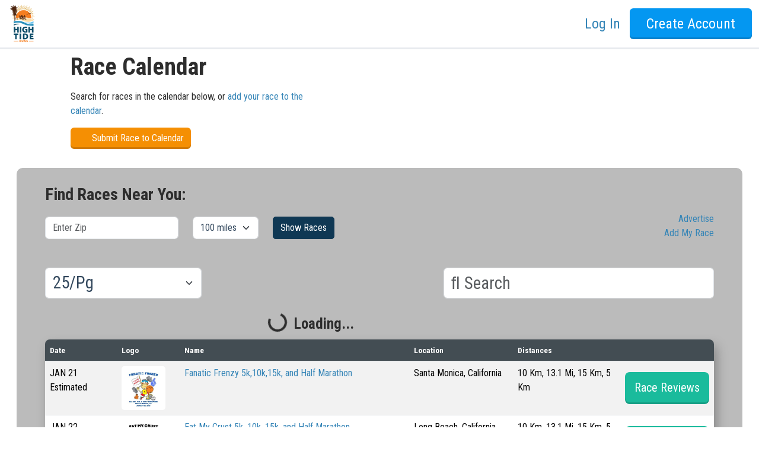

--- FILE ---
content_type: text/html; charset=utf-8
request_url: https://hightideruns.raceentry.com/
body_size: 9119
content:
<!DOCTYPE html>
<html lang="en">
<head>
	<meta name="viewport" content="width=device-width, initial-scale=1">
	<link rel="preconnect" href="https://fonts.gstatic.com" crossorigin>
	<link rel="canonical" href="https://hightideruns.raceentry.com//">
		<link href="https://cdn.jsdelivr.net/npm/bootstrap@5.3.8/dist/css/bootstrap.min.css" rel="stylesheet">
		<link href="https://fonts.googleapis.com/css2?family=Roboto+Condensed:wght@300;400;700&amp;family=IM+Fell+English:ital@0;1&amp;display=swap" rel="stylesheet">
		<link href="https://hightideruns.raceentry.com/css/application--bcce34be789d809533f8be701e019ab8.min.css" rel="stylesheet">
		<link href="https://hightideruns.raceentry.com/css/site/raceentry--b692bb9a4f9bda6c5a53ef9b2f3c80a4.min.css" rel="stylesheet">
		<link href="https://hightideruns.raceentry.com/css/styles--59e86bff58b5c0e01e13197e40318fd4.min.css" rel="stylesheet">
		<link href="https://hightideruns.raceentry.com/css/website/calendar--89825d7424a3bd38498eb3a5e2a8b47e.min.css" rel="stylesheet">
	<noscript id="deferred_styles">
			<link href="https://cdnjs.cloudflare.com/ajax/libs/jqueryui/1.13.2/themes/base/jquery-ui.min.css" rel="stylesheet">
			<link href="https://hightideruns.raceentry.com/lib/font-awesome/css/fontawesome--6df34a1e45f3f652b05b5d9760b6c020.min.css" rel="stylesheet">
			<link href="https://hightideruns.raceentry.com/lib/font-awesome/css/solid--414942a81e5955b0bef983eef9d922ca.min.css" rel="stylesheet">
			<link href="https://hightideruns.raceentry.com/lib/font-awesome/css/brands--472d0dd60f5af008a284361916891ad3.min.css" rel="stylesheet">
			<link href="https://hightideruns.raceentry.com/lib/font-awesome/css/regular--be08683fa6b709d374f51eeb5e96759d.min.css" rel="stylesheet">
			<link href="https://hightideruns.raceentry.com/lib/font-awesome/css/v4-font-face--3445d9f0842c3f9ddc31e60a89c94d8e.min.css" rel="stylesheet">
			<link href="https://hightideruns.raceentry.com/lib/font-awesome/css/v4-shims--4c8e7a2bac65c1b586de6722098485a6.min.css" rel="stylesheet">
	</noscript>
	<script>
		window.onload = function() {
			var addStylesNode = document.getElementById("deferred_styles");
			if (addStylesNode) {
				var replacement = document.createElement("div");
				replacement.innerHTML = addStylesNode.textContent;
				document.body.appendChild(replacement)
				addStylesNode.parentElement.removeChild(addStylesNode);
			}
		};
		document.addEventListener('DOMContentLoaded', function () {
			document.body.addEventListener('touchstart', function () {}, { passive: true });
		});
	</script>
		<script src="https://cdnjs.cloudflare.com/ajax/libs/jquery/3.6.4/jquery.min.js" integrity="sha512-pumBsjNRGGqkPzKHndZMaAG+bir374sORyzM3uulLV14lN5LyykqNk8eEeUlUkB3U0M4FApyaHraT65ihJhDpQ==" crossorigin="anonymous" defer></script>
		<script src="https://cdnjs.cloudflare.com/ajax/libs/jqueryui/1.13.2/jquery-ui.min.js" integrity="sha512-57oZ/vW8ANMjR/KQ6Be9v/+/h6bq9/l3f0Oc7vn6qMqyhvPd1cvKBRWWpzu0QoneImqr2SkmO4MSqU+RpHom3Q==" crossorigin="anonymous" defer></script>
		<script src="https://hightideruns.raceentry.com/js/min/application--f4e2f9a8fe36061c867ffadf712da6ba.min.js" integrity="sha256-n9Qsf5ENDyVqFc8yzTCGLxN5ulZJDx/LTkgtKJC7+Cw=" defer></script>
		<script src="https://cdn.jsdelivr.net/npm/bootstrap@5.3.8/dist/js/bootstrap.bundle.min.js"  defer></script>
		<script src="https://hightideruns.raceentry.com/js/general--70bf96e26bc90b91271236b1850cb1be.min.js" integrity="sha256-hQ9dk4BSBXDcg83XVqSf1jd3OhA38Yx3D0KM2uE0Yfs=" defer></script>
		<script src="https://hightideruns.raceentry.com/js/modules/report--1116420d5ff9ea7078548b1ae62ed6ed.min.js" integrity="sha256-EIMDKmWrYYf428CZfQiKwuPDUY9qo7bHQvkciU5UVWw=" defer></script>
		<script src="https://hightideruns.raceentry.com/js/modules/pagination--00b34662a030d60b1e3720135713e42e.min.js" integrity="sha256-Nn+pmOX1kOt9mJdJjuOkLWDaVEH9IP/H84460hutglI=" defer></script>
		<script src="https://hightideruns.raceentry.com/js/website--ea7e24a8d1c74fbf2bb18a56d595f782.min.js" integrity="sha256-3maa0jE1Ho+o978dYREXaMwr1aZyHIupWYktRTYW18I=" defer></script>

	<!-- Google Tag Manager -->
<script>(function(w,d,s,l,i){w[l]=w[l]||[];w[l].push({'gtm.start':
new Date().getTime(),event:'gtm.js'});var f=d.getElementsByTagName(s)[0],
j=d.createElement(s),dl=l!='dataLayer'?'&l='+l:'';j.async=true;j.src=
'https://www.googletagmanager.com/gtm.js?id='+i+dl;f.parentNode.insertBefore(j,f);
})(window,document,'script','dataLayer','GTM-TKWQN9V');</script>
<!-- End Google Tag Manager -->

	
	<style type="text/css">
	.bottom-links li {
		margin-bottom: 5px;
	}
	.timer-container {
		-webkit-background-size: cover;
		-moz-background-size: cover;
		-o-background-size: cover;
		background-size: cover;
		background-repeat: no-repeat;
		background-attachment: fixed;
		background-position: center;
		min-height: 100%;
		padding-top: 0px;

	}
	.custom-container {
		margin: 0 auto;
		padding: 30px;
		padding-top: 15px;
		max-width: 1080px;
		background-color: white;
		/*border-radius: px;*/
	}
	.bottom-menu-large {
		margin-top: 0px;
	}
	.custom-nav-override {
		position: relative;
	}
	.custom-nav-text {
		font-weight: 500 !important;
		font-size: 1.5em !important;
		text-transform: none !important;
	}
	.custom-nav-login {
		color: var(--theme-text-color) !important;
	}
	.custom-nav-login:hover {
		color: black  !important;
	}
	.dropdown-menu {
 		width: max-content;     /* grow with content */
		min-width: 20rem;       /* fallback for small content */
		white-space: normal;    /* allows wrapping if needed */
	}
	.dropdown-toggle::after {
		content: none;
	}
	.multi-menu {
		left: 50% !important;
		transform: translateX(-50%) !important;
		right: auto !important;
	}
	.multi-menu .dropdown-item {
		min-width: max-content;
		padding-left: 0;
		padding-right: 0;
	}
	.dropdown-item {
		font-size:1.2em !important;
	}
	@media screen and (max-width: 778px) {
		/* Let dropdowns flow and take full width on mobile */
		.dropdown-menu {
			position: static !important;
			width: 100% !important;
			min-width: 0 !important;
			left: 0 !important;
			transform: none !important;
		}

		/* Ensure your centered multi-menu isn't translated on mobile */
		.dropdown-menu .multi-menu {
			left: 0 !important;
			transform: none !important;
		}

		/* Make multi-column rows wrap cleanly */
		.dropdown-menu .row {
			flex-wrap: wrap;
		}

		.dropdown-menu .col-auto,
		.dropdown-menu .col-6 {
			width: 100%;
			max-width: 100%;
			padding-left: 1rem;
			padding-right: 1rem;
		}

		/* Tidy dropdown items for mobile */
		.dropdown-item {
			display: block;
			padding-top: .5rem;
			padding-bottom: .5rem;
			font-size: 1rem !important;
		}
	}
	body {
		padding-top: 0px;
	}
	</style>

	
	<title>Add my race to the Calendar or search for running event</title>
	<meta name="description" content="Submit your race to the calendar or search for running events. The race calendar has marathon's, half marathon's, 10k's, 5k's, triathlon's and bike race's." />

	
	<!--two links here one point to prev and one pointing to next on first page only show next last page only show prev-->
	<style>
	.event-registration a.btn img {
		width: 30px;
		height: 17px;
	}
	.event-registration.col-sm-2 {
		margin-top: 5px;
	}
	.mobile_input_div {
		min-height:42px;
	}
	.cal_prefered_events {
		padding-top: 25px;
		margin-bottom: -40px;
	}
	#report_events thead tr th {
	    background: #434d53;
	}
	#event_report_container {
		border-radius: 10px !important;
		background-color: #bbbbbb !important;
	}
	.report_body tr:nth-child(odd) {
		background-color: #f2f2f2;
	}
	</style>
</head>

<body>
	<!-- Google Tag Manager (noscript) -->
<noscript><iframe src="https://www.googletagmanager.com/ns.html?id=GTM-TKWQN9V"
height="0" width="0" style="display:none;visibility:hidden"></iframe></noscript>
<!-- End Google Tag Manager (noscript) -->
	
	
	

	<div class="wrap" style="min-height: 100vh;">
		<nav class="navbar-default mx-main-nav custom-nav-override" role="navigation">
				<div class="login-drawer">
					<div class="container-fluid">
						<form action="https://sso.raceentry.com/?r=https://hightideruns.raceentry.com/account/log-in" method="post" class="d-flex flex-column align-items-sm-end" role="form">
							<div class="d-flex flex-column flex-sm-row justify-content-end align-items-end align-items-sm-center">
								<div class="login_drawer_form_group">
									<input type="text" class="form-control" placeholder="Email" name="username" autocomplete="email">
								</div>
								<div class="login_drawer_form_group">
									<input type="password" class="form-control" placeholder="Password" name="password" autocomplete="current-password">
								</div>
								<div class="login_drawer_form_group">
									<button class="btn login_drawer_btn btn-embossed orange" type="submit" name="action" value="Login" id="login_submit">Log In</button>
								</div>
							</div>
							<input id="nonce" type="hidden" name="nonce" value=""/>

							<div class="d-flex justify-content-evenly align-items-baseline login_drawer_btn">
								<a class="login_drawer_text_top" href="https://hightideruns.raceentry.com/account/create">Create Account</a>
								<a class="login_drawer_text_bottom" href="https://sso.raceentry.com//reset.php?r=https://hightideruns.raceentry.com/account/log-in&w=https://hightideruns.raceentry.com/">Reset Password</a>
								<span id="hideLogin" tabindex="0">
									<span class="visually-hidden">Close</span>
									<span aria-hidden="true">&times;</span>
								</span>
							</div>
						</form>
					</div><!-- End of .container -->
				</div><!-- ENd of .login-drawer -->
				<input id="sso_base" type="hidden" value="https://sso.raceentry.com/"/>
			<div class="container-fluid">
				<nav class="navbar navbar-expand-lg navbar-light w-100 py-0">
					<a href="https://hightideruns.raceentry.com/"><img src="https://cfimages.raceentry.com/white-label/hightideruns-white-label-9A6Y_le8.png?v=1660059820" class="navbar-brand img img-fluid pt-0" alt="online race registration Race Entry"></a>
					<div>
					<button class="navbar-toggler" type="button" data-bs-toggle="collapse" data-bs-target="#main-nav" aria-controls="main-nav" aria-expanded="false" aria-label="Toggle navigation">
						<span class="navbar-toggler-icon"></span>
					</button>
					</div>
					<div class="collapse navbar-collapse" id="main-nav">
						<ul class="navbar-nav w-100 d-flex justify-content-end">
								<li class="nav-item ms-2"><a href="https://sso.raceentry.com/?r=https%3A%2F%2Fhightideruns.raceentry.com%2F" target="_blank" class="nav-link custom-nav-login custom-nav-text text-nowrap">Log In</a></li>


									<li class="nav-item ms-2"><a href="https://hightideruns.raceentry.com/account/create" class="btn btn-primary btn-embossed blue btn-reversed custom-nav-text">Create Account</a></li>
						</ul>
					</div>
				</nav>
			</div><!-- /.container-fluid -->
		</nav>

		<div class="">
			
			
				<div class="container-fluid">
					<div class="row">
						<div class="col-md-4 offset-md-1">
							<div class="overlay_box">
								<h1>Race Calendar</h1>
								<p>Search for races in the calendar below, or <a href="https://hightideruns.raceentry.com/account/create?page=race-create/create">add your race to the calendar</a>.
									<div>
										<a href="https://hightideruns.raceentry.com/account/create?page=race-create/create" class="btn btn-primary btn-embossed orange"><i class="fa fa-plus"></i> Submit Race to Calendar</a>
									</div>
								</p>
							</div>
						</div>
					</div>
				</div>
			
			<div class="container-fluid">
				<div id="event_report_container" class="container-fluid col-auto upcoming-events px-5 py-2 m-3">
					<div class="mt-3">
						<h3>Find Races Near You:</h3>
						<form method="GET" action="https://hightideruns.raceentry.com/race-calendar" class="row">
			
							<div class="col-auto my-auto">
								<input type="text" name="zip" placeholder="Enter Zip" value="" class="zip form-control">
							</div>
			
							<div class="col-auto my-auto">
								<select name="distance" class="form-control form-select">
										<option value="10" >10 miles</option>
										<option value="50" >50 miles</option>
										<option value="100" selected>100 miles</option>
										<option value="200" >200 miles</option>
										<option value="400" >400 miles</option>
								</select>
							</div>
			
							<div class="col-auto justify-content-center my-2">
								<button type="submit" class="btn btn-primary mx-auto" style="border-radius: 5px;">Show Races</button>
							</div>
							<div class="col-auto ms-auto text-end">
								<a href="https://hightideruns.raceentry.com/advertising/event/purchase">Advertise</a>
								<br/>
								<a href="https://hightideruns.raceentry.com/race-create/create">Add My Race</a>
							</div>
						</form>
					</div>
					<div>
						<div>
							<div class="row w-100 my-md-2">
			</div>
				<div class="row" style="display: flex; align-items: flex-end;">
			
						<div class="mb-3 col-sm-3">
							<label class="form-label" for="results_per_page_events"><span class="visually-hidden">Results/Pg</span></label>
							<select id="results_per_page_events" class="form-control form-select form-select" name="limit" onchange="load_next_page('events')"
									style="height: 1.8em; font-size: 1.8em; padding-top: 3px; padding-bottom: 3px;" aria-label="Results per page">
								<option value="25" selected>25/Pg</option>
								<option value="50" >50/Pg</option>
								<option value="75" >75/Pg</option>
								<option value="100" >100/Pg</option>
							</select>
						</div>
			
						<div class="mb-3 col-sm-5" style="margin-left: auto;">
							<label class="form-label" for="search_box_events"><span class="visually-hidden">Search</span></label>
								<input class="form-control" id="search_box_events" name="search_query"
									   type="text" onchange="load_next_page('events')" autocomplete="off" placeholder="&#xF002; Search"
									   style="margin-left: auto;font-family:'Roboto condensed', 'Arial Narrow',sans-serif, FontAwesome; height: 1.8em; font-size: 1.8em; max-width: 550px;" value=""/>
						</div>
				</div>
			
				<input id="sort_column_events" class="d-none" value="">
				<input id="sort_order_events" class="d-none" value="ASC">
				<input id="use_search_fields_events" type="hidden" value="0"/>
			
				<div id="report_loading_events" class="row offset-sm-4 py-2">
					<div  class=" col-2 spinner-border" role="status">
						<span class="visually-hidden">Loading...</span>
					</div>
					<strong class=" col-2 " style="font-size: 25px;">Loading...</strong>
				</div>
			
				<input class="pagination_title" type="hidden" value="events"/>
				<input id="events_body_only" type="hidden" value="1"/>
				<input id="events_additional_filters" type="hidden" value="[&quot;zip&quot;,&quot;distance&quot;,&quot;is_virtual&quot;]"/>
			
							<div id="events-container">
								
			<div id="report_error_events" class="alert alert-danger d-none">There was an error loading the report.</div>
				<div class="w-100 report_table_container px-0" style="overflow-x: auto; box-shadow: 5px 10px 18px #888888; border-radius: 0.5em; margin-bottom: 3em;">
					<table id="report_events" class="report_table table table-striped table-hover" style="margin-bottom: 0;">
						<thead>
							<tr>
									<th id="report_header_events_date" onclick="toggle_sort('events', 'date')" style="cursor: pointer" class="text-nowrap ">
											Date
											<span style="position: relative; height: 16px; margin-left: 5px;">
												<i id="date_caret_up_events" class="fa fa-caret-up sorting_caret_events" style="position: absolute; top: -2px;"></i>
												<i id="date_caret_down_events" class="fa fa-caret-down sorting_caret_events" style="position: absolute; top: 4px;"></i>
											</span>
									</th>
									<th id="report_header_events_logo_id"  class="text-nowrap ">
											Logo
									</th>
									<th id="report_header_events_event_name" onclick="toggle_sort('events', 'event_name')" style="cursor: pointer" class="text-nowrap ">
											Name
											<span style="position: relative; height: 16px; margin-left: 5px;">
												<i id="event_name_caret_up_events" class="fa fa-caret-up sorting_caret_events" style="position: absolute; top: -2px;"></i>
												<i id="event_name_caret_down_events" class="fa fa-caret-down sorting_caret_events" style="position: absolute; top: 4px;"></i>
											</span>
									</th>
									<th id="report_header_events_location" onclick="toggle_sort('events', 'location')" style="cursor: pointer" class="text-nowrap ">
											Location
											<span style="position: relative; height: 16px; margin-left: 5px;">
												<i id="location_caret_up_events" class="fa fa-caret-up sorting_caret_events" style="position: absolute; top: -2px;"></i>
												<i id="location_caret_down_events" class="fa fa-caret-down sorting_caret_events" style="position: absolute; top: 4px;"></i>
											</span>
									</th>
									<th id="report_header_events_distance"  class="text-nowrap ">
											Distances
									</th>
									<th id="report_header_events_has_registration"  class="text-nowrap ">
											
									</th>
							</tr>
						</thead>
			
					<tbody class="report_body">
			
						<tr id="table_row_events_59921" class="" >
								<td class="table_item_date " >JAN <span>21</span> Estimated</td>
								<td class="table_item_logo_id " ><a href="https://hightideruns.raceentry.com/fanatic-frenzy-5k10k15k-and-half-marathon/race-information" target="_blank" aria-hidden="true" tabindex="-1"><div class="clientLogo" style="position: relative;"><img src="https://cfimages.raceentry.com/logo/fanatic-frenzy-5k10k15k-and-half-marathon-registration-logo-59921.jpg" id="138605" class="img rounded shadow" style="z-index: 500; background-color: white; margin-left: 80px; position: absolute; display: none;" loading="lazy"><img onmouseover="show_image(138605)" onmouseout="hide_image(138605)" class="myThumbDivAutoAdd clientLogo me-3" style="object-fit: cover; border-radius: 5px; float: left; width: 74px; height: 74px; overflow: hidden;" src="https://cfimages.raceentry.com/logo/fanatic-frenzy-5k10k15k-and-half-marathon-registration-logo-59921.jpg" loading="lazy" alt></div></a></td>
								<td class="table_item_event_name " ><a href="https://hightideruns.raceentry.com/fanatic-frenzy-5k10k15k-and-half-marathon/race-information">Fanatic Frenzy 5k,10k,15k, and Half Marathon <i class="fa fa-link"></i></a></td>
								<td class="table_item_location " >Santa Monica, California</td>
								<td class="table_item_distance " >10 Km, 13.1 Mi, 15 Km, 5 Km</td>
								<td class="table_item_has_registration align-middle" ><a href="https://hightideruns.raceentry.com/fanatic-frenzy-5k10k15k-and-half-marathon/race-information" class="btn btn-primary teal btn-lg btn-embossed text-nowrap">Race Reviews</a></td>
						</tr>
						<tr id="table_row_events_59922" class="" >
								<td class="table_item_date " >JAN <span>22</span> Estimated</td>
								<td class="table_item_logo_id " ><a href="https://hightideruns.raceentry.com/eat-my-crust-5k-10k-15k-and-half-marathon/race-information" target="_blank" aria-hidden="true" tabindex="-1"><div class="clientLogo" style="position: relative;"><img src="https://cfimages.raceentry.com/logo/eat-my-crust-5k-10k-15k-and-half-marathon-registration-logo-59922.jpg" id="138606" class="img rounded shadow" style="z-index: 500; background-color: white; margin-left: 80px; position: absolute; display: none;" loading="lazy"><img onmouseover="show_image(138606)" onmouseout="hide_image(138606)" class="myThumbDivAutoAdd clientLogo me-3" style="object-fit: cover; border-radius: 5px; float: left; width: 74px; height: 74px; overflow: hidden;" src="https://cfimages.raceentry.com/logo/eat-my-crust-5k-10k-15k-and-half-marathon-registration-logo-59922.jpg" loading="lazy" alt></div></a></td>
								<td class="table_item_event_name " ><a href="https://hightideruns.raceentry.com/eat-my-crust-5k-10k-15k-and-half-marathon/race-information">Eat My Crust 5k, 10k, 15k, and Half Marathon <i class="fa fa-link"></i></a></td>
								<td class="table_item_location " >Long Beach, California</td>
								<td class="table_item_distance " >10 Km, 13.1 Mi, 15 Km, 5 Km</td>
								<td class="table_item_has_registration align-middle" ><a href="https://hightideruns.raceentry.com/eat-my-crust-5k-10k-15k-and-half-marathon/race-information" class="btn btn-primary teal btn-lg btn-embossed text-nowrap">Race Reviews</a></td>
						</tr>
						<tr id="table_row_events_59525" class="" >
								<td class="table_item_date " >SEP <span>10</span> Estimated</td>
								<td class="table_item_logo_id " ><a href="https://hightideruns.raceentry.com/never-forget-half-15k-10k-and-5k/race-information" target="_blank" aria-hidden="true" tabindex="-1"><div class="clientLogo" style="position: relative;"><img src="https://cfimages.raceentry.com/logo/never-forget-half-15k-10k-and-5k-registration-logo-59525.jpg" id="132753" class="img rounded shadow" style="z-index: 500; background-color: white; margin-left: 80px; position: absolute; display: none;" loading="lazy"><img onmouseover="show_image(132753)" onmouseout="hide_image(132753)" class="myThumbDivAutoAdd clientLogo me-3" style="object-fit: cover; border-radius: 5px; float: left; width: 74px; height: 74px; overflow: hidden;" src="https://cfimages.raceentry.com/logo/never-forget-half-15k-10k-and-5k-registration-logo-59525.jpg" loading="lazy" alt></div></a></td>
								<td class="table_item_event_name " ><a href="https://hightideruns.raceentry.com/never-forget-half-15k-10k-and-5k/race-information">Never Forget - Half, 15K, 10K and 5K <i class="fa fa-link"></i></a></td>
								<td class="table_item_location " >Santa Monica, California</td>
								<td class="table_item_distance " >10 Km, 13.1 Mi, 15 Km, 5 Km</td>
								<td class="table_item_has_registration align-middle" ><a href="https://hightideruns.raceentry.com/never-forget-half-15k-10k-and-5k/race-information" class="btn btn-primary teal btn-lg btn-embossed text-nowrap">Race Reviews</a></td>
						</tr>
						<tr id="table_row_events_59528" class="" >
								<td class="table_item_date " >SEP <span>11</span> Estimated</td>
								<td class="table_item_logo_id " ><a href="https://hightideruns.raceentry.com/never-forget-5k10k15k-and-half/race-information" target="_blank" aria-hidden="true" tabindex="-1"><div class="clientLogo" style="position: relative;"><img src="https://cfimages.raceentry.com/logo/never-forget-5k10k15k-and-half-registration-logo-59528.jpg" id="132764" class="img rounded shadow" style="z-index: 500; background-color: white; margin-left: 80px; position: absolute; display: none;" loading="lazy"><img onmouseover="show_image(132764)" onmouseout="hide_image(132764)" class="myThumbDivAutoAdd clientLogo me-3" style="object-fit: cover; border-radius: 5px; float: left; width: 74px; height: 74px; overflow: hidden;" src="https://cfimages.raceentry.com/logo/never-forget-5k10k15k-and-half-registration-logo-59528.jpg" loading="lazy" alt></div></a></td>
								<td class="table_item_event_name " ><a href="https://hightideruns.raceentry.com/never-forget-5k10k15k-and-half/race-information">Never Forget - 5K,10K,15K and Half <i class="fa fa-link"></i></a></td>
								<td class="table_item_location " >Long Beach, California</td>
								<td class="table_item_distance " >10 Km, 13.1 Mi, 15 Km, 5 Km</td>
								<td class="table_item_has_registration align-middle" ><a href="https://hightideruns.raceentry.com/never-forget-5k10k15k-and-half/race-information" class="btn btn-primary teal btn-lg btn-embossed text-nowrap">Race Reviews</a></td>
						</tr>
						<tr id="table_row_events_59530" class="" >
								<td class="table_item_date " >OCT <span>02</span> Estimated</td>
								<td class="table_item_logo_id " ><a href="https://hightideruns.raceentry.com/popsicle-run-5k10k15k-and-half/race-information" target="_blank" aria-hidden="true" tabindex="-1"><div class="clientLogo" style="position: relative;"><img src="https://cfimages.raceentry.com/logo/stay-cool-5k10k15k-and-half-registration-logo-59530.jpg" id="132769" class="img rounded shadow" style="z-index: 500; background-color: white; margin-left: 80px; position: absolute; display: none;" loading="lazy"><img onmouseover="show_image(132769)" onmouseout="hide_image(132769)" class="myThumbDivAutoAdd clientLogo me-3" style="object-fit: cover; border-radius: 5px; float: left; width: 74px; height: 74px; overflow: hidden;" src="https://cfimages.raceentry.com/logo/stay-cool-5k10k15k-and-half-registration-logo-59530.jpg" loading="lazy" alt></div></a></td>
								<td class="table_item_event_name " ><a href="https://hightideruns.raceentry.com/popsicle-run-5k10k15k-and-half/race-information">Popsicle Run  - 5K,10K,15K and Half <i class="fa fa-link"></i></a></td>
								<td class="table_item_location " >Santa Monica, California</td>
								<td class="table_item_distance " >10 Km, 13.1 Mi, 15 Km, 5 Km</td>
								<td class="table_item_has_registration align-middle" ><a href="https://hightideruns.raceentry.com/popsicle-run-5k10k15k-and-half/race-information" class="btn btn-primary teal btn-lg btn-embossed text-nowrap">Race Reviews</a></td>
						</tr>
						<tr id="table_row_events_59537" class="" >
								<td class="table_item_date " >OCT <span>15</span> Estimated</td>
								<td class="table_item_logo_id " ><a href="https://hightideruns.raceentry.com/grouches-hate-running-5k-10k-15k-and-half/race-information" target="_blank" aria-hidden="true" tabindex="-1"><div class="clientLogo" style="position: relative;"><img src="https://cfimages.raceentry.com/logo/grouches-hate-running-5k-10k-15k-and-half-registration-logo-59537.jpg" id="132859" class="img rounded shadow" style="z-index: 500; background-color: white; margin-left: 80px; position: absolute; display: none;" loading="lazy"><img onmouseover="show_image(132859)" onmouseout="hide_image(132859)" class="myThumbDivAutoAdd clientLogo me-3" style="object-fit: cover; border-radius: 5px; float: left; width: 74px; height: 74px; overflow: hidden;" src="https://cfimages.raceentry.com/logo/grouches-hate-running-5k-10k-15k-and-half-registration-logo-59537.jpg" loading="lazy" alt></div></a></td>
								<td class="table_item_event_name " ><a href="https://hightideruns.raceentry.com/grouches-hate-running-5k-10k-15k-and-half/race-information">Grouches Hate Running - 5K, 10K, 15K and Half <i class="fa fa-link"></i></a></td>
								<td class="table_item_location " >Santa Monica, California</td>
								<td class="table_item_distance " >10 Km, 13.1 Mi, 15 Km, 5 Km</td>
								<td class="table_item_has_registration align-middle" ><a href="https://hightideruns.raceentry.com/grouches-hate-running-5k-10k-15k-and-half/race-information" class="btn btn-primary teal btn-lg btn-embossed text-nowrap">Race Reviews</a></td>
						</tr>
						<tr id="table_row_events_59538" class="" >
								<td class="table_item_date " >OCT <span>16</span> Estimated</td>
								<td class="table_item_logo_id " ><a href="https://hightideruns.raceentry.com/restart-a-heart-day-5k-10k-15k-and-half/race-information" target="_blank" aria-hidden="true" tabindex="-1"><div class="clientLogo" style="position: relative;"><img src="https://cfimages.raceentry.com/logo/restart-a-heart-day-5k-10k-15k-and-half-registration-logo-59538.jpg" id="132860" class="img rounded shadow" style="z-index: 500; background-color: white; margin-left: 80px; position: absolute; display: none;" loading="lazy"><img onmouseover="show_image(132860)" onmouseout="hide_image(132860)" class="myThumbDivAutoAdd clientLogo me-3" style="object-fit: cover; border-radius: 5px; float: left; width: 74px; height: 74px; overflow: hidden;" src="https://cfimages.raceentry.com/logo/restart-a-heart-day-5k-10k-15k-and-half-registration-logo-59538.jpg" loading="lazy" alt></div></a></td>
								<td class="table_item_event_name " ><a href="https://hightideruns.raceentry.com/restart-a-heart-day-5k-10k-15k-and-half/race-information">Restart A Heart Day - 5K, 10K, 15K and Half <i class="fa fa-link"></i></a></td>
								<td class="table_item_location " >Long Beach, California</td>
								<td class="table_item_distance " >10 Km, 13.1 Mi, 15 Km, 5 Km</td>
								<td class="table_item_has_registration align-middle" ><a href="https://hightideruns.raceentry.com/restart-a-heart-day-5k-10k-15k-and-half/race-information" class="btn btn-primary teal btn-lg btn-embossed text-nowrap">Race Reviews</a></td>
						</tr>
						<tr id="table_row_events_59540" class="" >
								<td class="table_item_date " >NOV <span>05</span> Estimated</td>
								<td class="table_item_logo_id " ><a href="https://hightideruns.raceentry.com/donut-runners-rejoice-5k-10k-15k-and-half/race-information" target="_blank" aria-hidden="true" tabindex="-1"><div class="clientLogo" style="position: relative;"><img src="https://cfimages.raceentry.com/logo/donut-runners-rejoice-5k-10k-15k-and-half-registration-logo-59540.jpg" id="132864" class="img rounded shadow" style="z-index: 500; background-color: white; margin-left: 80px; position: absolute; display: none;" loading="lazy"><img onmouseover="show_image(132864)" onmouseout="hide_image(132864)" class="myThumbDivAutoAdd clientLogo me-3" style="object-fit: cover; border-radius: 5px; float: left; width: 74px; height: 74px; overflow: hidden;" src="https://cfimages.raceentry.com/logo/donut-runners-rejoice-5k-10k-15k-and-half-registration-logo-59540.jpg" loading="lazy" alt></div></a></td>
								<td class="table_item_event_name " ><a href="https://hightideruns.raceentry.com/donut-runners-rejoice-5k-10k-15k-and-half/race-information">Donut Runners Rejoice - 5K, 10K, 15K and Half <i class="fa fa-link"></i></a></td>
								<td class="table_item_location " >Long Beach, California</td>
								<td class="table_item_distance " >10 Km, 13.1 Mi, 15 Km, 5 Km</td>
								<td class="table_item_has_registration align-middle" ><a href="https://hightideruns.raceentry.com/donut-runners-rejoice-5k-10k-15k-and-half/race-information" class="btn btn-primary teal btn-lg btn-embossed text-nowrap">Race Reviews</a></td>
						</tr>
						<tr id="table_row_events_59541" class="" >
								<td class="table_item_date " >NOV <span>12</span> Estimated</td>
								<td class="table_item_logo_id " ><a href="https://hightideruns.raceentry.com/fall-fever-5k-10k-15k-and-half/race-information" target="_blank" aria-hidden="true" tabindex="-1"><div class="clientLogo" style="position: relative;"><img src="https://cfimages.raceentry.com/logo/fall-fever-5k-10k-15k-and-half-registration-logo-59541.jpg" id="132872" class="img rounded shadow" style="z-index: 500; background-color: white; margin-left: 80px; position: absolute; display: none;" loading="lazy"><img onmouseover="show_image(132872)" onmouseout="hide_image(132872)" class="myThumbDivAutoAdd clientLogo me-3" style="object-fit: cover; border-radius: 5px; float: left; width: 74px; height: 74px; overflow: hidden;" src="https://cfimages.raceentry.com/logo/fall-fever-5k-10k-15k-and-half-registration-logo-59541.jpg" loading="lazy" alt></div></a></td>
								<td class="table_item_event_name " ><a href="https://hightideruns.raceentry.com/fall-fever-5k-10k-15k-and-half/race-information">Fall Fever - 5K, 10K, 15K and Half <i class="fa fa-link"></i></a></td>
								<td class="table_item_location " >Long Beach, California</td>
								<td class="table_item_distance " >10 Km, 13.1 Mi, 15 Km, 5 Km</td>
								<td class="table_item_has_registration align-middle" ><a href="https://hightideruns.raceentry.com/fall-fever-5k-10k-15k-and-half/race-information" class="btn btn-primary teal btn-lg btn-embossed text-nowrap">Race Reviews</a></td>
						</tr>
						<tr id="table_row_events_59542" class="" >
								<td class="table_item_date " >NOV <span>19</span> Estimated</td>
								<td class="table_item_logo_id " ><a href="https://hightideruns.raceentry.com/yao-ray-5k-10k-15k-and-half/race-information" target="_blank" aria-hidden="true" tabindex="-1"><div class="clientLogo" style="position: relative;"><img src="https://cfimages.raceentry.com/logo/yao-ray-5k-10k-15k-and-half-registration-logo-59542.jpg" id="132886" class="img rounded shadow" style="z-index: 500; background-color: white; margin-left: 80px; position: absolute; display: none;" loading="lazy"><img onmouseover="show_image(132886)" onmouseout="hide_image(132886)" class="myThumbDivAutoAdd clientLogo me-3" style="object-fit: cover; border-radius: 5px; float: left; width: 74px; height: 74px; overflow: hidden;" src="https://cfimages.raceentry.com/logo/yao-ray-5k-10k-15k-and-half-registration-logo-59542.jpg" loading="lazy" alt></div></a></td>
								<td class="table_item_event_name " ><a href="https://hightideruns.raceentry.com/yao-ray-5k-10k-15k-and-half/race-information">YAO RAY - 5K, 10K, 15K and Half <i class="fa fa-link"></i></a></td>
								<td class="table_item_location " >Huntingtn Bch, California</td>
								<td class="table_item_distance " >10 Km, 13.1 Mi, 15 Km, 5 Km</td>
								<td class="table_item_has_registration align-middle" ><a href="https://hightideruns.raceentry.com/yao-ray-5k-10k-15k-and-half/race-information" class="btn btn-primary teal btn-lg btn-embossed text-nowrap">Race Reviews</a></td>
						</tr>
						<tr id="table_row_events_59554" class="" >
								<td class="table_item_date " >NOV <span>20</span> Estimated</td>
								<td class="table_item_logo_id " ><a href="https://hightideruns.raceentry.com/sunrise-run/race-information" target="_blank" aria-hidden="true" tabindex="-1"><div class="clientLogo" style="position: relative;"><img src="https://cfimages.raceentry.com/logo/sunrise-run-registration-logo-59554.jpg" id="133294" class="img rounded shadow" style="z-index: 500; background-color: white; margin-left: 80px; position: absolute; display: none;" loading="lazy"><img onmouseover="show_image(133294)" onmouseout="hide_image(133294)" class="myThumbDivAutoAdd clientLogo me-3" style="object-fit: cover; border-radius: 5px; float: left; width: 74px; height: 74px; overflow: hidden;" src="https://cfimages.raceentry.com/logo/sunrise-run-registration-logo-59554.jpg" loading="lazy" alt></div></a></td>
								<td class="table_item_event_name " ><a href="https://hightideruns.raceentry.com/sunrise-run/race-information">Sunrise Run <i class="fa fa-link"></i></a></td>
								<td class="table_item_location " >Long Beach, California</td>
								<td class="table_item_distance " >10 Km, 13.1 Mi, 15 Km, 5 Km</td>
								<td class="table_item_has_registration align-middle" ><a href="https://hightideruns.raceentry.com/sunrise-run/race-information" class="btn btn-primary teal btn-lg btn-embossed text-nowrap">Race Reviews</a></td>
						</tr>
						<tr id="table_row_events_59555" class="" >
								<td class="table_item_date " >NOV <span>25</span> Estimated</td>
								<td class="table_item_logo_id " ><a href="https://hightideruns.raceentry.com/dash-for-leftovers-5k-10k-15k-and-half/race-information" target="_blank" aria-hidden="true" tabindex="-1"><div class="clientLogo" style="position: relative;"><img src="https://cfimages.raceentry.com/logo/dash-for-leftovers-5k-10k-15k-and-half-registration-logo-59555.jpg" id="133295" class="img rounded shadow" style="z-index: 500; background-color: white; margin-left: 80px; position: absolute; display: none;" loading="lazy"><img onmouseover="show_image(133295)" onmouseout="hide_image(133295)" class="myThumbDivAutoAdd clientLogo me-3" style="object-fit: cover; border-radius: 5px; float: left; width: 74px; height: 74px; overflow: hidden;" src="https://cfimages.raceentry.com/logo/dash-for-leftovers-5k-10k-15k-and-half-registration-logo-59555.jpg" loading="lazy" alt></div></a></td>
								<td class="table_item_event_name " ><a href="https://hightideruns.raceentry.com/dash-for-leftovers-5k-10k-15k-and-half/race-information">Dash For Leftovers - 5K, 10K, 15K and Half <i class="fa fa-link"></i></a></td>
								<td class="table_item_location " >Long Beach, California</td>
								<td class="table_item_distance " >10 Km, 13.1 Mi, 15 Km, 5 Km</td>
								<td class="table_item_has_registration align-middle" ><a href="https://hightideruns.raceentry.com/dash-for-leftovers-5k-10k-15k-and-half/race-information" class="btn btn-primary teal btn-lg btn-embossed text-nowrap">Race Reviews</a></td>
						</tr>
						<tr id="table_row_events_59556" class="" >
								<td class="table_item_date " >NOV <span>26</span> Estimated</td>
								<td class="table_item_logo_id " ><a href="https://hightideruns.raceentry.com/extra-calories-to-burn-off-5k-10k-15k-and-half/race-information" target="_blank" aria-hidden="true" tabindex="-1"><div class="clientLogo" style="position: relative;"><img src="https://cfimages.raceentry.com/logo/extra-calories-to-burn-off-5k-10k-15k-and-half-registration-logo-59556.jpg" id="133296" class="img rounded shadow" style="z-index: 500; background-color: white; margin-left: 80px; position: absolute; display: none;" loading="lazy"><img onmouseover="show_image(133296)" onmouseout="hide_image(133296)" class="myThumbDivAutoAdd clientLogo me-3" style="object-fit: cover; border-radius: 5px; float: left; width: 74px; height: 74px; overflow: hidden;" src="https://cfimages.raceentry.com/logo/extra-calories-to-burn-off-5k-10k-15k-and-half-registration-logo-59556.jpg" loading="lazy" alt></div></a></td>
								<td class="table_item_event_name " ><a href="https://hightideruns.raceentry.com/extra-calories-to-burn-off-5k-10k-15k-and-half/race-information">Extra Calories To Burn Off - 5K, 10K, 15K and Half <i class="fa fa-link"></i></a></td>
								<td class="table_item_location " >Santa Monica, California</td>
								<td class="table_item_distance " >10 Km, 13.1 Mi, 15 Km, 5 Km</td>
								<td class="table_item_has_registration align-middle" ><a href="https://hightideruns.raceentry.com/extra-calories-to-burn-off-5k-10k-15k-and-half/race-information" class="btn btn-primary teal btn-lg btn-embossed text-nowrap">Race Reviews</a></td>
						</tr>
						<tr id="table_row_events_59557" class="" >
								<td class="table_item_date " >NOV <span>27</span> Estimated</td>
								<td class="table_item_logo_id " ><a href="https://hightideruns.raceentry.com/trotting-turkeys-5k-10k-15k-and-half/race-information" target="_blank" aria-hidden="true" tabindex="-1"><div class="clientLogo" style="position: relative;"><img src="https://cfimages.raceentry.com/logo/trotting-turkeys-5k-10k-15k-and-half-registration-logo-59557.jpg" id="133297" class="img rounded shadow" style="z-index: 500; background-color: white; margin-left: 80px; position: absolute; display: none;" loading="lazy"><img onmouseover="show_image(133297)" onmouseout="hide_image(133297)" class="myThumbDivAutoAdd clientLogo me-3" style="object-fit: cover; border-radius: 5px; float: left; width: 74px; height: 74px; overflow: hidden;" src="https://cfimages.raceentry.com/logo/trotting-turkeys-5k-10k-15k-and-half-registration-logo-59557.jpg" loading="lazy" alt></div></a></td>
								<td class="table_item_event_name " ><a href="https://hightideruns.raceentry.com/trotting-turkeys-5k-10k-15k-and-half/race-information">Trotting Turkeys - 5K, 10K, 15K and Half <i class="fa fa-link"></i></a></td>
								<td class="table_item_location " >Huntington Beach, California</td>
								<td class="table_item_distance " >10 Km, 13.1 Mi, 15 Km, 5 Km</td>
								<td class="table_item_has_registration align-middle" ><a href="https://hightideruns.raceentry.com/trotting-turkeys-5k-10k-15k-and-half/race-information" class="btn btn-primary teal btn-lg btn-embossed text-nowrap">Race Reviews</a></td>
						</tr>
						<tr id="table_row_events_59558" class="" >
								<td class="table_item_date " >DEC <span>10</span> Estimated</td>
								<td class="table_item_logo_id " ><a href="https://hightideruns.raceentry.com/run-for-the-animals-5k-10k-15k-and-half/race-information" target="_blank" aria-hidden="true" tabindex="-1"><div class="clientLogo" style="position: relative;"><img src="https://cfimages.raceentry.com/logo/run-for-the-animals-5k-10k-15k-and-half-registration-logo-59558.jpg" id="133302" class="img rounded shadow" style="z-index: 500; background-color: white; margin-left: 80px; position: absolute; display: none;" loading="lazy"><img onmouseover="show_image(133302)" onmouseout="hide_image(133302)" class="myThumbDivAutoAdd clientLogo me-3" style="object-fit: cover; border-radius: 5px; float: left; width: 74px; height: 74px; overflow: hidden;" src="https://cfimages.raceentry.com/logo/run-for-the-animals-5k-10k-15k-and-half-registration-logo-59558.jpg" loading="lazy" alt></div></a></td>
								<td class="table_item_event_name " ><a href="https://hightideruns.raceentry.com/run-for-the-animals-5k-10k-15k-and-half/race-information">Run For The Animals - 5K, 10K, 15K and Half <i class="fa fa-link"></i></a></td>
								<td class="table_item_location " >Long Beach, California</td>
								<td class="table_item_distance " >10 Km, 13.1 Mi, 15 Km, 5 Km</td>
								<td class="table_item_has_registration align-middle" ><a href="https://hightideruns.raceentry.com/run-for-the-animals-5k-10k-15k-and-half/race-information" class="btn btn-primary teal btn-lg btn-embossed text-nowrap">Race Reviews</a></td>
						</tr>
						<tr id="table_row_events_59509" class="" >
								<td class="table_item_date " >DEC <span>13</span> Estimated</td>
								<td class="table_item_logo_id " ><a href="https://hightideruns.raceentry.com/high-tide-fun-run/race-information" target="_blank" aria-hidden="true" tabindex="-1"><div class="clientLogo" style="position: relative;"><img src="https://cfimages.raceentry.com/logo/high-tide-fun-run-registration-logo-59509.png" id="132544" class="img rounded shadow" style="z-index: 500; background-color: white; margin-left: 80px; position: absolute; display: none;" loading="lazy"><img onmouseover="show_image(132544)" onmouseout="hide_image(132544)" class="myThumbDivAutoAdd clientLogo me-3" style="object-fit: cover; border-radius: 5px; float: left; width: 74px; height: 74px; overflow: hidden;" src="https://cfimages.raceentry.com/logo/high-tide-fun-run-registration-logo-59509.png" loading="lazy" alt></div></a></td>
								<td class="table_item_event_name " ><a href="https://hightideruns.raceentry.com/high-tide-fun-run/race-information">High Tide Fun Run <i class="fa fa-link"></i></a></td>
								<td class="table_item_location " >Long Beach, California</td>
								<td class="table_item_distance " >10 Km, 13.1 Mi, 15 Km, 5 Km</td>
								<td class="table_item_has_registration align-middle" ><a href="https://hightideruns.raceentry.com/high-tide-fun-run/race-information" class="btn btn-primary teal btn-lg btn-embossed text-nowrap">Race Reviews</a></td>
						</tr>
						<tr id="table_row_events_59559" class="" >
								<td class="table_item_date " >DEC <span>17</span> Estimated</td>
								<td class="table_item_logo_id " ><a href="https://hightideruns.raceentry.com/make-a-list-and-run-your-miles-twice-5k-10k-15k-and-half/race-information" target="_blank" aria-hidden="true" tabindex="-1"><div class="clientLogo" style="position: relative;"><img src="https://cfimages.raceentry.com/logo/make-a-list-and-run-your-miles-twice-5k-10k-15k-and-half-registration-logo-59559.jpg" id="133303" class="img rounded shadow" style="z-index: 500; background-color: white; margin-left: 80px; position: absolute; display: none;" loading="lazy"><img onmouseover="show_image(133303)" onmouseout="hide_image(133303)" class="myThumbDivAutoAdd clientLogo me-3" style="object-fit: cover; border-radius: 5px; float: left; width: 74px; height: 74px; overflow: hidden;" src="https://cfimages.raceentry.com/logo/make-a-list-and-run-your-miles-twice-5k-10k-15k-and-half-registration-logo-59559.jpg" loading="lazy" alt></div></a></td>
								<td class="table_item_event_name " ><a href="https://hightideruns.raceentry.com/make-a-list-and-run-your-miles-twice-5k-10k-15k-and-half/race-information">Make a List and Run Your Miles Twice - 5K, 10K, 15K and Half <i class="fa fa-link"></i></a></td>
								<td class="table_item_location " >Santa Monica, California</td>
								<td class="table_item_distance " >10 Km, 13.1 Mi, 15 Km, 5 Km</td>
								<td class="table_item_has_registration align-middle" ><a href="https://hightideruns.raceentry.com/make-a-list-and-run-your-miles-twice-5k-10k-15k-and-half/race-information" class="btn btn-primary teal btn-lg btn-embossed text-nowrap">Race Reviews</a></td>
						</tr>
						<tr id="table_row_events_59560" class="" >
								<td class="table_item_date " >DEC <span>18</span> Estimated</td>
								<td class="table_item_logo_id " ><a href="https://hightideruns.raceentry.com/falls-last-miles-5k-10k-15k-and-half/race-information" target="_blank" aria-hidden="true" tabindex="-1"><div class="clientLogo" style="position: relative;"><img src="https://cfimages.raceentry.com/logo/falls-last-miles-5k-10k-15k-and-half-registration-logo-59560.jpg" id="133306" class="img rounded shadow" style="z-index: 500; background-color: white; margin-left: 80px; position: absolute; display: none;" loading="lazy"><img onmouseover="show_image(133306)" onmouseout="hide_image(133306)" class="myThumbDivAutoAdd clientLogo me-3" style="object-fit: cover; border-radius: 5px; float: left; width: 74px; height: 74px; overflow: hidden;" src="https://cfimages.raceentry.com/logo/falls-last-miles-5k-10k-15k-and-half-registration-logo-59560.jpg" loading="lazy" alt></div></a></td>
								<td class="table_item_event_name " ><a href="https://hightideruns.raceentry.com/falls-last-miles-5k-10k-15k-and-half/race-information">Fall's Last Miles - 5K, 10K, 15K and Half <i class="fa fa-link"></i></a></td>
								<td class="table_item_location " >Long Beach, California</td>
								<td class="table_item_distance " >10 Km, 13.1 Mi, 15 Km, 5 Km</td>
								<td class="table_item_has_registration align-middle" ><a href="https://hightideruns.raceentry.com/falls-last-miles-5k-10k-15k-and-half/race-information" class="btn btn-primary teal btn-lg btn-embossed text-nowrap">Race Reviews</a></td>
						</tr>
						<tr id="table_row_events_59561" class="" >
								<td class="table_item_date " >DEC <span>24</span> Estimated</td>
								<td class="table_item_logo_id " ><a href="https://hightideruns.raceentry.com/chasing-santa-5k-10k-15k-and-half/race-information" target="_blank" aria-hidden="true" tabindex="-1"><div class="clientLogo" style="position: relative;"><img src="https://cfimages.raceentry.com/logo/chasing-santa-5k-10k-15k-and-half-registration-logo-59561.jpg" id="133310" class="img rounded shadow" style="z-index: 500; background-color: white; margin-left: 80px; position: absolute; display: none;" loading="lazy"><img onmouseover="show_image(133310)" onmouseout="hide_image(133310)" class="myThumbDivAutoAdd clientLogo me-3" style="object-fit: cover; border-radius: 5px; float: left; width: 74px; height: 74px; overflow: hidden;" src="https://cfimages.raceentry.com/logo/chasing-santa-5k-10k-15k-and-half-registration-logo-59561.jpg" loading="lazy" alt></div></a></td>
								<td class="table_item_event_name " ><a href="https://hightideruns.raceentry.com/chasing-santa-5k-10k-15k-and-half/race-information">Chasing Santa - 5K, 10K, 15K and Half <i class="fa fa-link"></i></a></td>
								<td class="table_item_location " >Fountain Valley, California</td>
								<td class="table_item_distance " >10 Km, 13.1 Mi, 15 Km, 5 Km</td>
								<td class="table_item_has_registration align-middle" ><a href="https://hightideruns.raceentry.com/chasing-santa-5k-10k-15k-and-half/race-information" class="btn btn-primary teal btn-lg btn-embossed text-nowrap">Race Reviews</a></td>
						</tr>
						<tr id="table_row_events_59562" class="" >
								<td class="table_item_date " >DEC <span>25</span> Estimated</td>
								<td class="table_item_logo_id " ><a href="https://hightideruns.raceentry.com/cozy-christmas-5k-10k-15k-and-half/race-information" target="_blank" aria-hidden="true" tabindex="-1"><div class="clientLogo" style="position: relative;"><img src="https://cfimages.raceentry.com/logo/cozy-christmas-5k-10k-15k-and-half-registration-logo-59562.jpg" id="133311" class="img rounded shadow" style="z-index: 500; background-color: white; margin-left: 80px; position: absolute; display: none;" loading="lazy"><img onmouseover="show_image(133311)" onmouseout="hide_image(133311)" class="myThumbDivAutoAdd clientLogo me-3" style="object-fit: cover; border-radius: 5px; float: left; width: 74px; height: 74px; overflow: hidden;" src="https://cfimages.raceentry.com/logo/cozy-christmas-5k-10k-15k-and-half-registration-logo-59562.jpg" loading="lazy" alt></div></a></td>
								<td class="table_item_event_name " ><a href="https://hightideruns.raceentry.com/cozy-christmas-5k-10k-15k-and-half/race-information">Cozy Christmas - 5K, 10K, 15K and Half <i class="fa fa-link"></i></a></td>
								<td class="table_item_location " >Long Beach, California</td>
								<td class="table_item_distance " >10 Km, 13.1 Mi, 15 Km, 5 Km</td>
								<td class="table_item_has_registration align-middle" ><a href="https://hightideruns.raceentry.com/cozy-christmas-5k-10k-15k-and-half/race-information" class="btn btn-primary teal btn-lg btn-embossed text-nowrap">Race Reviews</a></td>
						</tr>
						<tr id="table_row_events_59563" class="" >
								<td class="table_item_date " >DEC <span>31</span> Estimated</td>
								<td class="table_item_logo_id " ><a href="https://hightideruns.raceentry.com/ring-out-the-oldmedals-5k-10k-15k-and-half/race-information" target="_blank" aria-hidden="true" tabindex="-1"><div class="clientLogo" style="position: relative;"><img src="https://cfimages.raceentry.com/logo/ring-out-the-oldmedals-5k-10k-15k-and-half-registration-logo-59563.png" id="133312" class="img rounded shadow" style="z-index: 500; background-color: white; margin-left: 80px; position: absolute; display: none;" loading="lazy"><img onmouseover="show_image(133312)" onmouseout="hide_image(133312)" class="myThumbDivAutoAdd clientLogo me-3" style="object-fit: cover; border-radius: 5px; float: left; width: 74px; height: 74px; overflow: hidden;" src="https://cfimages.raceentry.com/logo/ring-out-the-oldmedals-5k-10k-15k-and-half-registration-logo-59563.png" loading="lazy" alt></div></a></td>
								<td class="table_item_event_name " ><a href="https://hightideruns.raceentry.com/ring-out-the-oldmedals-5k-10k-15k-and-half/race-information">Ring Out The Old...Medals - 5K, 10K, 15K and Half <i class="fa fa-link"></i></a></td>
								<td class="table_item_location " >Santa Monica, California</td>
								<td class="table_item_distance " >10 Km, 13.1 Mi, 15 Km, 5 Km</td>
								<td class="table_item_has_registration align-middle" ><a href="https://hightideruns.raceentry.com/ring-out-the-oldmedals-5k-10k-15k-and-half/race-information" class="btn btn-primary teal btn-lg btn-embossed text-nowrap">Race Reviews</a></td>
						</tr>
						<tr id="table_row_events_59564" class="" >
								<td class="table_item_date " >JAN <span>01</span> Estimated</td>
								<td class="table_item_logo_id " ><a href="https://hightideruns.raceentry.com/resolution-jump-start-5k-10k-15k-and-half/race-information" target="_blank" aria-hidden="true" tabindex="-1"><div class="clientLogo" style="position: relative;"><img src="https://cfimages.raceentry.com/logo/resolution-jump-start-5k-10k-15k-and-half-registration-logo-59564.jpg" id="133315" class="img rounded shadow" style="z-index: 500; background-color: white; margin-left: 80px; position: absolute; display: none;" loading="lazy"><img onmouseover="show_image(133315)" onmouseout="hide_image(133315)" class="myThumbDivAutoAdd clientLogo me-3" style="object-fit: cover; border-radius: 5px; float: left; width: 74px; height: 74px; overflow: hidden;" src="https://cfimages.raceentry.com/logo/resolution-jump-start-5k-10k-15k-and-half-registration-logo-59564.jpg" loading="lazy" alt></div></a></td>
								<td class="table_item_event_name " ><a href="https://hightideruns.raceentry.com/resolution-jump-start-5k-10k-15k-and-half/race-information">Resolution Jump Start - 5K, 10K, 15K and Half <i class="fa fa-link"></i></a></td>
								<td class="table_item_location " >Long Beach, California</td>
								<td class="table_item_distance " >10 Km, 13.1 Mi, 15 Km, 5 Km</td>
								<td class="table_item_has_registration align-middle" ><a href="https://hightideruns.raceentry.com/resolution-jump-start-5k-10k-15k-and-half/race-information" class="btn btn-primary teal btn-lg btn-embossed text-nowrap">Race Reviews</a></td>
						</tr>
						<tr id="table_row_events_59918" class="" >
								<td class="table_item_date " >JAN <span>15</span> Estimated</td>
								<td class="table_item_logo_id " ><a href="https://hightideruns.raceentry.com/bagel-run-5k-10k-15k-and-half-marathon/race-information" target="_blank" aria-hidden="true" tabindex="-1"><div class="clientLogo" style="position: relative;"><img src="https://cfimages.raceentry.com/logo/bagel-run-5k-10k-15k-and-half-marathon-registration-logo-59918.jpg" id="138603" class="img rounded shadow" style="z-index: 500; background-color: white; margin-left: 80px; position: absolute; display: none;" loading="lazy"><img onmouseover="show_image(138603)" onmouseout="hide_image(138603)" class="myThumbDivAutoAdd clientLogo me-3" style="object-fit: cover; border-radius: 5px; float: left; width: 74px; height: 74px; overflow: hidden;" src="https://cfimages.raceentry.com/logo/bagel-run-5k-10k-15k-and-half-marathon-registration-logo-59918.jpg" loading="lazy" alt></div></a></td>
								<td class="table_item_event_name " ><a href="https://hightideruns.raceentry.com/bagel-run-5k-10k-15k-and-half-marathon/race-information">Bagel Run 5k, 10k, 15k, and Half Marathon <i class="fa fa-link"></i></a></td>
								<td class="table_item_location " >Fountain Valley, California</td>
								<td class="table_item_distance " >10 Km, 13.1 Mi, 15 Km, 5 Km</td>
								<td class="table_item_has_registration align-middle" ><a href="https://hightideruns.raceentry.com/bagel-run-5k-10k-15k-and-half-marathon/race-information" class="btn btn-primary teal btn-lg btn-embossed text-nowrap">Race Reviews</a></td>
						</tr>
			
					</tbody>
					</table>
				</div>
			
							</div>
							<div class="row w-100 my-md-2">
					<div class="col-auto page_container_events d-none d-flex align-items-center mx-3">
						<p class="m-0">On page <strong class="current_page_events">1</strong> out of <strong class="total_pages_events">1</strong></p>
					</div>
					<ul class="pagination page_select_events page_container_events d-none d-flex my-auto col-auto">
						<li class="page-item first_page_events disabled"><a class="page-link" onclick="get_first_page('events')" role="button" aria-label="Get First Page">«</a></li>
						<li class="page-item previous_page_events disabled"><a class="page-link" onclick="get_previous_page('events')" role="button" aria-label="Get Previous Page">‹</a></li>
						<li class="page-item previous_set_events d-none"><a class="page-link" onclick="get_previous_set('events')" role="button" aria-label="Get Previous Set">...</a></li>
						<li class="page-item page_a_events active"><a class="page-link" onclick="get_page('events', event)" role="button" aria-label="Get Page One">1</a></li>
						<li class="page-item page_b_events d-none"><a class="page-link" onclick="get_page('events', event)" role="button" aria-label="Get Page Two">2</a></li>
						<li class="page-item page_c_events d-none"><a class="page-link" onclick="get_page('events', event)" role="button" aria-label="Get Page Three">3</a></li>
						<li class="page-item page_d_events d-none"><a class="page-link" onclick="get_page('events', event)" role="button" aria-label="Get Page Four">4</a></li>
						<li class="page-item page_e_events d-none"><a class="page-link" onclick="get_page('events', event)" role="button" aria-label="Get Page Five">5</a></li>
						<li class="page-item next_set_events d-none"><a class="page-link" onclick="get_next_set('events')" role="button" aria-label="Get Next Set">...</a></li>
						<li class="page-item next_page_events disabled"><a class="page-link" onclick="get_next_page('events')" role="button" aria-label="Get Next Page">›</a></li>
						<li class="page-item last_page_events disabled"><a class="page-link" onclick="get_last_page('events')" role="button" aria-label="Get Last Page">»</a></li>
					</ul>
					<div class="col-auto unknown_page_container_events d-none d-flex align-items-center mx-3">
						<p class="m-0">On page <strong class="current_page_events">1</strong></p>
					</div>
					<ul class="pagination page_select_events unknown_page_container_events d-none d-flex my-auto col-auto">
						<li class="page-item previous_page_events disabled"><a class="page-link" onclick="get_previous_page('events')" role="button" aria-label="Get Previous Page">‹ Previous</a></li>
						<li class="page-item next_page_events disabled"><a class="page-link" onclick="get_next_page('events')" role="button" aria-label="Get Next Page">Next ›</a></li>
					</ul>
			</div>
			
						</div>
					</div>
				</div>
			
			</div>
			
			<input type="hidden" id="ajax_url" value="https://hightideruns.raceentry.com/"/>
			<input type="hidden" id="zip" value=""/>
			<input type="hidden" id="distance" value=""/>
			<input type="hidden" id="initial_pages" value="1"/>
			<input type="hidden" id="is_virtual" value=""/>
			<input type="hidden" id="preferred_type" value="calendar"/>
		</div>

	</div> <!--end of wrap -->
	<div class="footer_container w-100">
		<style>
			.bottom-menu .title {
				font-size: 20px;
			}
			.bottom-menu .bottom-links {
				font-size: 20px;
			}
			.bottom-links li {
				margin-bottom: 10px;
			}
			.bottom-menu .title{
				margin-bottom: 1em;
			}
			.bottom-menu .bottom-links a{
			}
			.bottom-menu-copyright {
				color: white;
			}
			.bottom-menu-copyright a {
				color: white;
			}
		</style>
		
		<div class="bottom-menu bottom-menu-large bottom-menu-inverse">
			<div class="container-fluid">
				<div class="row" id="footer">
							<div class="col-sm-3">
								<a href="https://hightideruns.raceentry.com/"><img src="https://cfimages.raceentry.com/white-label/hightideruns-white-label-9A6Y_le8.png?v=1660059820" alt="Free race registration" class="navbar-brand footer_white_label_logo"></a>
							</div>
		
						<div class="col-sm-4 offset-sm-1">
							<ul class="bottom-links">
								
							</ul>
						</div><!-- End of .col-md-2 -->
						<div class="col-md-auto">
							<div class="row">
								<div class="col-sm-12" style="padding:0px">
									<a class="btn btn-primary btn-embossed blue" href="https://sso.raceentry.com/" style="margin: 10px 15px;">Log In</a>
								</div>
							</div>
						</div><!-- End of .col-md-3 -->
		
				</div><!-- End of .row -->
			</div><!-- End of .container -->
		</div> <!-- /bottom-menu /large /inverse -->
		
		<div class="d-flex justify-content-between bottom-menu-copyright ps-3 pe-3">
			<div class="fs-3"> 
				<a href="https://hightideruns.raceentry.com/privacy-policy">Privacy Policy</a> | 
				<a href="https://hightideruns.raceentry.com/terms-and-conditions">Terms</a> | 
				<a class="modal-link" data-bs-toggle="modal" data-bs-target="#api-modal">API Documentation</a> |
				<a href="https://hightideruns.raceentry.com/release-notes">Release Notes</a> 
			</div>
		</div>
		
		<div id="api-modal" class="modal fade" tabindex="-1" aria-labelledby="modal_label" aria-hidden="true">
			<div class="modal-dialog">
				<div class="modal-content">
					<div class="modal-header">
						<h5>Which API Documentation would you like to see?</h5>
						<button type="button" class="btn-close" data-bs-dismiss="modal" aria-label="Close"></button>
					</div>
					<div class="modal-body">
						<p><a href="https://hightideruns.raceentry.com/documentation/softwareapi/index">Click here</a> for the API used by Agee Race Timing and Laurel Timing</p>
						<div class="d-flex flex-wrap justify-content-center gap-3 my-3">
						<img src="https://hightideruns.raceentry.com/img/timers/agee-race-timing.png" alt="Agee Logo"/>
						<img src="https://hightideruns.raceentry.com/img/timers/laurel-logo.png" alt="Laurel Logo"/>
						</div>
						<p><a href="https://hightideruns.raceentry.com/documentation/timerapi/index">Click here</a> for the API used by all other timing companies</p>
						<div class="d-flex flex-wrap justify-content-center gap-3 my-3">
						<img src="https://hightideruns.raceentry.com/img/timers/raceday-scoring.png" alt="RaceDay Scoring Logo"/>
						<img src="https://hightideruns.raceentry.com/img/timers/race-result.png" alt="Race Result Logo"/>
						<img src="https://hightideruns.raceentry.com/img/timers/runscore.png" alt="RunScore Logo"/>
						<img src="https://hightideruns.raceentry.com/img/timers/the-race-director.png" alt="The Race Director Logo"/>
						</div>
					</div>
					<div class="modal-footer">
						<button type="button" class="btn btn-danger" data-bs-dismiss="modal">Close</button>
					</div>
				</div>
			</div>
		</div>
	</div>

	<input id="fp" type="hidden" class="input-field billing_input"/>

	<!-- Custom -->

</body>

</html>


--- FILE ---
content_type: text/html; charset=utf-8
request_url: https://hightideruns.raceentry.com/advertising/event/display
body_size: 1009
content:
	<link href="https://cdnjs.cloudflare.com/ajax/libs/jquery.rateit/1.1.5/rateit.min.css" rel="stylesheet">
	<script src="https://cdnjs.cloudflare.com/ajax/libs/jquery.rateit/1.1.5/jquery.rateit.min.js"  defer></script>
<style>
    /* centered columns styles */
    .row-centered {
        text-align:center;
    }
    .col-centered {
        display:inline-block;
        float:none;
        /* reset the text-align */
        text-align:left;
        /* inline-block space fix */
        margin-right:-4px;
    }
    .preferred-event-block {
        width: 900px;
        height: 235px;
        border: solid grey 2px;
        border-radius: 5px;
    }
    .preferred-event-container {
        padding-bottom: 15px;
    }
    .preferred-img {
        width: 200px;
        max-height: 100px;
        object-fit: contain;
        object-position: left;
        margin-left: 10px;
    }
    .review-container {
        margin: 4px 0px;
    }
    .max_width_img {
        width: 317px;
        height: auto;
        margin: auto;
    }
    .max_height_img {
        height: 192px;
        width: auto;
        margin: auto;
    }
    .custom_image {
        max-width: 900px;
        max-height: 235px;
        width: 900px;
        height: 235px;
        object-fit: contain;
    }
    @media only screen and (max-width: 950px) {
        .preferred-event-block {
            width: 450px;
            height: 235px;
        }
        .custom_image {
            max-width: 100%;
            max-height: 235px;
            width: 100%;
            height: 235px;
        }
        .preferred-img {
            width: 100px;
            margin-left: 0;
        }
    }
</style>

<div class="justify-content-center">
            <div class="d-flex justify-content-center mx-auto my-2">
                <a href="https://hightideruns.raceentry.com/advertising/event/purchase?page=calendar">
                    <picture>
                        <source srcset="https://hightideruns.raceentry.com/img/advertisement/RE-Mobile-Placeholder.jpg, https://hightideruns.raceentry.com/img/advertisement/2x/RE-Mobile-Placeholder.webp 2x" media="(max-width: 950px)" type="image/webp">
                        <source srcset="https://hightideruns.raceentry.com/img/advertisement/RE-Mobile-Placeholder.jpg" media="(max-width: 950px)">
                        <source srcset="https://hightideruns.raceentry.com/img/advertisement/RE-Desktop-Placeholder.webp, https://hightideruns.raceentry.com/img/advertisement/RE-Desktop-Placeholder.webp 2x" type="image/webp">
                        <img id="no_ad_placeholder" class="img img-fluid custom_image" src="https://hightideruns.raceentry.com/img/advertisement/RE-Desktop-Placeholder.jpg" alt="See your event here.">
                    </picture>
                </a>
            </div>
</div>
<script>
    function adjust_image(self) {
        if ((self.width / self.height) > (317/192)) {
            self.classList.add("max_width_img");
        } else {
            self.classList.add("max_height_img");
        }
    }
    function click_preferred_event(id) {
      var url = "https://hightideruns.raceentry.com/advertising/event/click";
      var request = {'ad_id' : id};
      $.post(url, request);
    }
</script>


--- FILE ---
content_type: text/css
request_url: https://hightideruns.raceentry.com/css/website/calendar--89825d7424a3bd38498eb3a5e2a8b47e.min.css
body_size: 122
content:
.shadow{min-height:60px;margin-bottom:5px;-moz-box-shadow:3px 3px 4px #2d2d2d;-webkit-box-shadow:3px 3px 4px #2d2d2d;box-shadow:3px 3px 4px #2d2d2d}.event-logo{text-align:center}.event-logo img{max-width:120px;max-height:50px;margin-top:5px}.event-name{font-weight:700}@media (max-width:991px){.event-logo img{max-width:100px}}@media (max-width:767px){.event-branding{float:left;width:130px;text-align:center;margin-left:25px}.event-info{margin-left:125px;padding-left:25px}}